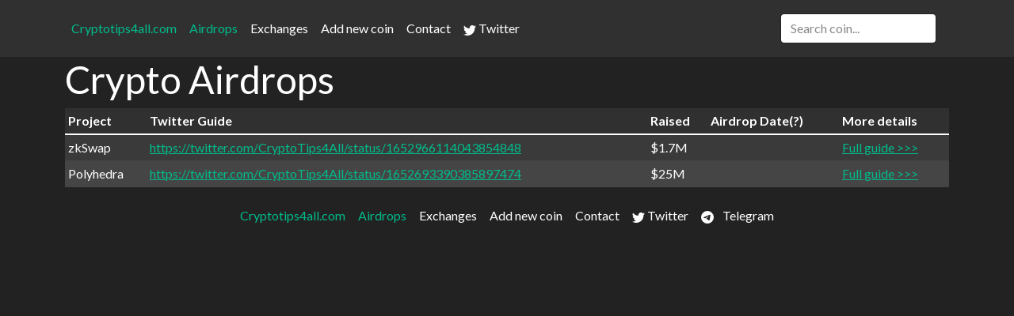

--- FILE ---
content_type: text/html; charset=UTF-8
request_url: https://www.cryptotips4all.com/airdrop
body_size: 2459
content:
<!DOCTYPE html>
<html lang="en">
    <head>
        <meta charset="utf-8">
        <meta name="viewport" content="width=device-width, initial-scale=1">
        <title>Airdrops by <a _target="_blank"  href="https://twitter.com/CryptoTips4All">https://twitter.com/CryptoTips4All</a></title>
        <meta name="description" content="Crypto - new gems, new tokens" />
        <link rel="icon" href="https://www.cryptotips4all.com/media/cache/resolve/asset_logo_small/assets/logo.jpg" />
                            <link href="https://cdn.jsdelivr.net/npm/bootstrap@5.0.2/dist/css/bootstrap.min.css" rel="stylesheet" integrity="sha384-EVSTQN3/azprG1Anm3QDgpJLIm9Nao0Yz1ztcQTwFspd3yD65VohhpuuCOmLASjC" crossorigin="anonymous">
            <link href="/bootstrap.min.css" rel="stylesheet">
            <style>
                label.required:before {
                    content: "*";
                }
            </style>
        
                            
        <!-- Global site tag (gtag.js) - Google Analytics -->
        <script async src="https://www.googletagmanager.com/gtag/js?id=G-9XWCEN86FH"></script>
        <script>
            window.dataLayer = window.dataLayer || [];
            function gtag(){dataLayer.push(arguments);}
            gtag('js', new Date());

            gtag('config', 'G-9XWCEN86FH');
        </script>

        <script async src="https://pagead2.googlesyndication.com/pagead/js/adsbygoogle.js?client=ca-pub-8467456653621384" crossorigin="anonymous"></script>

                    <meta property="og:title" content="CryptoTips4ll" />
            <meta property="og:description" content="Crypto - new gems, new tokens" />
            <meta property="og:url" content="https://www.cryptotips4all.com/" />
            <meta property="og:image" content="https://www.cryptotips4all.com/media/cache/resolve/asset_logo_big/assets/logo.jpg" />
            <meta property="og:site_name" content="CryptoTips4ll" />
            <meta property="og:locale" content="en_US" />
            <meta property="og:type" content="article" />
            <meta name="twitter:title" content="CryptoTips4ll" />
            <meta name="twitter:card" content="https://www.cryptotips4all.com/media/cache/resolve/asset_logo_big/assets/logo.jpg" />
            <meta name="twitter:description" content="Crypto - new gems, new tokens" />
            <meta name="twitter:site" content="@CryptoTips4All" />
            <meta name="twitter:image" content="https://www.cryptotips4all.com/media/cache/resolve/asset_logo_big/assets/logo.jpg" />
            <meta name="twitter:creator" content="@CryptoTips4All" />
        
    </head>

    <header class="p-3 bg-dark text-white">
        <div class="container">
            <div class="d-flex flex-wrap align-items-center justify-content-center justify-content-lg-start">

                                <ul class="nav col-12 col-lg-auto me-lg-auto mb-2 justify-content-center mb-md-0">
                    <li><a href="/" class="nav-link px-2 active">Cryptotips4all.com</a></li>
                    <li><a href="/airdrop" class="nav-link px-2 active">Airdrops</a></li>
                    <li><a href="/exchange" class="nav-link px-2 text-white">Exchanges</a></li>
                    <li><a href="/coin/new" class="nav-link px-2 text-white">Add new coin</a></li>
                    <li><a href="/contact" class="nav-link px-2 text-white">Contact</a></li>
                    <li></li>
                    <li><a href="https://twitter.com/CryptoTips4All" target="_blank" rel="noopener" class="nav-link px-2 text-white">
                            <svg xmlns="http://www.w3.org/2000/svg" width="16" height="16" fill="currentColor" class="bi bi-twitter" viewBox="0 0 16 16">
                                <path d="M5.026 15c6.038 0 9.341-5.003 9.341-9.334 0-.14 0-.282-.006-.422A6.685 6.685 0 0 0 16 3.542a6.658 6.658 0 0 1-1.889.518 3.301 3.301 0 0 0 1.447-1.817 6.533 6.533 0 0 1-2.087.793A3.286 3.286 0 0 0 7.875 6.03a9.325 9.325 0 0 1-6.767-3.429 3.289 3.289 0 0 0 1.018 4.382A3.323 3.323 0 0 1 .64 6.575v.045a3.288 3.288 0 0 0 2.632 3.218 3.203 3.203 0 0 1-.865.115 3.23 3.23 0 0 1-.614-.057 3.283 3.283 0 0 0 3.067 2.277A6.588 6.588 0 0 1 .78 13.58a6.32 6.32 0 0 1-.78-.045A9.344 9.344 0 0 0 5.026 15z"/>
                            </svg>
                            Twitter
                        </a>
                    </li>
                </ul>
                
                <form action="/" class="col-12 col-lg-auto mb-3 mb-lg-0 me-lg-3">
                    <input type="search" class="form-control form-control-dark" placeholder="Search coin..." aria-label="Search" name="q" value="">
                </form>

            </div>
        </div>
    </header>

    <body>
    <div class="container">
                                        <h1>Crypto Airdrops</h1>
        <table class="table table-dark table-striped table-sm">
        <thead>
        <tr>
            <th scope="col">Project</th>
            <th scope="col">Twitter Guide</th>
            <th scope="col">Raised</th>
            <th scope="col">Airdrop Date(?)</th>
            <th scope="col">More details</th>
        </tr>
        </thead>
        <tbody>
                    <tr class="table-active">
                <td>
                    zkSwap
                </td>
                <td>
                                            <a target="_blank" href="https://twitter.com/CryptoTips4All/status/1652966114043854848" title="Twitter airdrop guide for zkSwap">https://twitter.com/CryptoTips4All/status/1652966114043854848</a>
                                    </td>
                <td>
                    $1.7M
                </td>
                <td>
                    
                </td>
                <td>
                    <a href="/airdrop/detail/zkswap" title="Airdrop guide for zkSwap">Full guide >>></a>
                </td>
            </tr>
                    <tr class="table-active">
                <td>
                    Polyhedra
                </td>
                <td>
                                            <a target="_blank" href="https://twitter.com/CryptoTips4All/status/1652693390385897474" title="Twitter airdrop guide for Polyhedra">https://twitter.com/CryptoTips4All/status/1652693390385897474</a>
                                    </td>
                <td>
                    $25M
                </td>
                <td>
                    
                </td>
                <td>
                    <a href="/airdrop/detail/polyhedra" title="Airdrop guide for Polyhedra">Full guide >>></a>
                </td>
            </tr>
                </tbody>
    </table>

    </div>
    <script src="https://cdn.jsdelivr.net/npm/bootstrap@5.0.2/dist/js/bootstrap.bundle.min.js" integrity="sha384-MrcW6ZMFYlzcLA8Nl+NtUVF0sA7MsXsP1UyJoMp4YLEuNSfAP+JcXn/tWtIaxVXM" crossorigin="anonymous"></script>

            <ul class="nav col-12 col-lg-auto me-lg-auto mb-2 justify-content-center mb-md-0">
            <li><a href="/" class="nav-link px-2 active">Cryptotips4all.com</a></li>
            <li><a href="/airdrop" class="nav-link px-2 active">Airdrops</a></li>
            <li><a href="/exchange" class="nav-link px-2 text-white">Exchanges</a></li>
            <li><a href="/coin/new" class="nav-link px-2 text-white">Add new coin</a></li>
            <li><a href="/contact" class="nav-link px-2 text-white">Contact</a></li>
            <li></li>
            <li><a href="https://twitter.com/CryptoTips4All" target="_blank" rel="noopener" class="nav-link px-2 text-white">
                    <svg xmlns="http://www.w3.org/2000/svg" width="16" height="16" fill="currentColor" class="bi bi-twitter" viewBox="0 0 16 16">
                        <path d="M5.026 15c6.038 0 9.341-5.003 9.341-9.334 0-.14 0-.282-.006-.422A6.685 6.685 0 0 0 16 3.542a6.658 6.658 0 0 1-1.889.518 3.301 3.301 0 0 0 1.447-1.817 6.533 6.533 0 0 1-2.087.793A3.286 3.286 0 0 0 7.875 6.03a9.325 9.325 0 0 1-6.767-3.429 3.289 3.289 0 0 0 1.018 4.382A3.323 3.323 0 0 1 .64 6.575v.045a3.288 3.288 0 0 0 2.632 3.218 3.203 3.203 0 0 1-.865.115 3.23 3.23 0 0 1-.614-.057 3.283 3.283 0 0 0 3.067 2.277A6.588 6.588 0 0 1 .78 13.58a6.32 6.32 0 0 1-.78-.045A9.344 9.344 0 0 0 5.026 15z"/>
                    </svg>
                    Twitter
                </a>
            </li>
            <li><a href="https://t.me/CryptoTips4All" target="_blank" rel="noopener" class="nav-link px-2 text-white">
                    <svg xmlns="http://www.w3.org/2000/svg" width="16" height="16" fill="currentColor" class="bi bi-telegram me-2" viewBox="0 0 16 16">
                        <path d="M16 8A8 8 0 1 1 0 8a8 8 0 0 1 16 0zM8.287 5.906c-.778.324-2.334.994-4.666 2.01-.378.15-.577.298-.595.442-.03.243.275.339.69.47l.175.055c.408.133.958.288 1.243.294.26.006.549-.1.868-.32 2.179-1.471 3.304-2.214 3.374-2.23.05-.012.12-.026.166.016.047.041.042.12.037.141-.03.129-1.227 1.241-1.846 1.817-.193.18-.33.307-.358.336a8.154 8.154 0 0 1-.188.186c-.38.366-.664.64.015 1.088.327.216.589.393.85.571.284.194.568.387.936.629.093.06.183.125.27.187.331.236.63.448.997.414.214-.02.435-.22.547-.82.265-1.417.786-4.486.906-5.751a1.426 1.426 0 0 0-.013-.315.337.337 0 0 0-.114-.217.526.526 0 0 0-.31-.093c-.3.005-.763.166-2.984 1.09z"/>
                    </svg>
                    Telegram
                </a>
            </li>
        </ul>
    
    </body>
</html>


--- FILE ---
content_type: text/html; charset=utf-8
request_url: https://www.google.com/recaptcha/api2/aframe
body_size: 222
content:
<!DOCTYPE HTML><html><head><meta http-equiv="content-type" content="text/html; charset=UTF-8"></head><body><script nonce="dhAmwdgxnlmJO9pH7qWEgg">/** Anti-fraud and anti-abuse applications only. See google.com/recaptcha */ try{var clients={'sodar':'https://pagead2.googlesyndication.com/pagead/sodar?'};window.addEventListener("message",function(a){try{if(a.source===window.parent){var b=JSON.parse(a.data);var c=clients[b['id']];if(c){var d=document.createElement('img');d.src=c+b['params']+'&rc='+(localStorage.getItem("rc::a")?sessionStorage.getItem("rc::b"):"");window.document.body.appendChild(d);sessionStorage.setItem("rc::e",parseInt(sessionStorage.getItem("rc::e")||0)+1);localStorage.setItem("rc::h",'1768891308699');}}}catch(b){}});window.parent.postMessage("_grecaptcha_ready", "*");}catch(b){}</script></body></html>